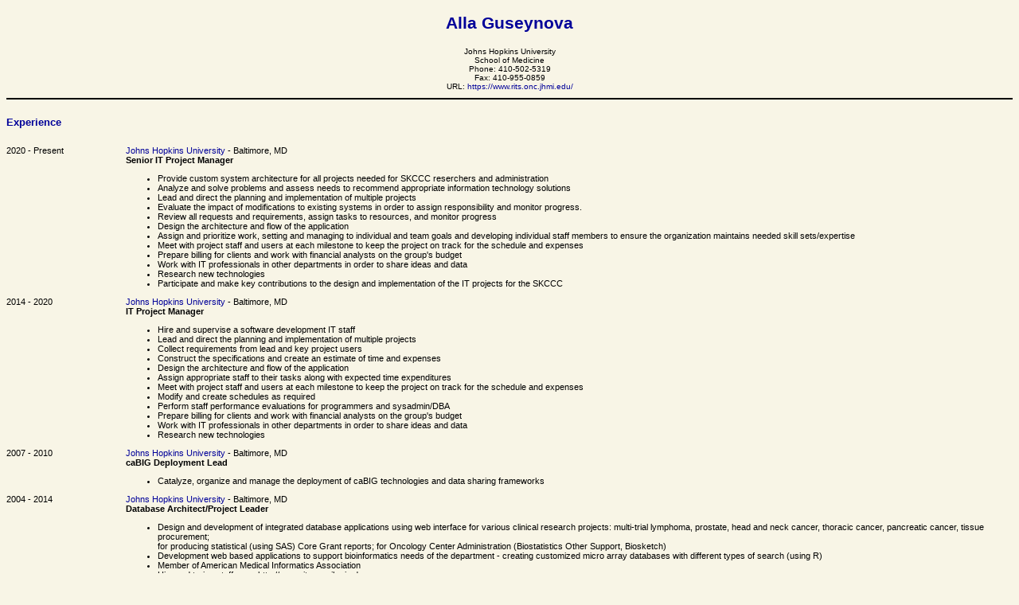

--- FILE ---
content_type: text/html
request_url: https://www.rits.onc.jhmi.edu/rits/people/cv_alla.html
body_size: 24542
content:
<!DOCTYPE HTML PUBLIC "-//W3C//DTD HTML 4.01 Transitional//EN" "http://www.w3.org/TR/html4/loose.dtd">
<html>

<head>
    <title>CV of Alla Guseynova</title>
    <link href="../assets/css/app.css" rel="stylesheet" type="text/css" media="screen">
    <link href="../assets/css/print.css" rel="stylesheet" type="text/css" media="print">
</head>

<body>
    <center>
        <h2>Alla Guseynova</h2>
        <p class="address">Johns Hopkins University<br>
            School of Medicine<br>
            Phone: 410-502-5319<br>
            Fax: 410-955-0859<br>
            URL: <a href="https://www.rits.onc.jhmi.edu/">https://www.rits.onc.jhmi.edu/</a></p>
        <hr color="#000000">
    </center>
    <h5>Experience</h5>
    <table cellpadding="0" cellspacing="0">
	<tr>
            <td class="years" width="150">2020 - Present</td>
            <td class="years" colspan="2"><a href="http://www.jhu.edu/">Johns Hopkins University</a> - Baltimore, MD
            </td>
        </tr>
	<tr>
            <td></td>
            <td class="position" colspan="2">Senior IT Project Manager</td>
        </tr>
        
	<tr>
<td></td>
            <td colspan="2">
                <ul>
		    <li>Provide custom system architecture for all projects needed for SKCCC reserchers and administration</li>
                    <li>Analyze and solve problems and assess needs to recommend appropriate information technology solutions</li>
                    <li>Lead and direct the planning and implementation of multiple projects</li>
                    <li>Evaluate the impact of modifications to existing systems in order to assign responsibility and monitor progress.</li>
                    <li>Review all requests and requirements, assign tasks to resources, and monitor progress</li>
                    <li>Design the architecture and flow of the application</li>
                    <li>Assign and prioritize work, setting and managing to individual and team goals and developing individual staff 
			members to ensure the organization maintains needed skill sets/expertise </li>
                    <li>Meet with project staff and users at each milestone to keep the project on track for the
                        schedule and expenses</li>
                    <li> Prepare billing for clients and work with financial analysts on the group's budget</li>
                    <li>Work with IT professionals in other departments in order to share ideas and data</li>
                    <li>Research new technologies</li>
	            <li>Participate and make key contributions to the design and implementation of the IT projects for the SKCCC

                </ul>
	</tr>
<tr>
            <td class="years" width="150">2014 - 2020</td>
            <td class="years" colspan="2"><a href="http://www.jhu.edu/">Johns Hopkins University</a> - Baltimore, MD
            </td>
        </tr>
        <tr>
            <td></td>
            <td class="position" colspan="2">IT Project Manager</td>
        </tr>
        <tr>
            <td></td>
            <td colspan="2">
                <ul>

                    <li>Hire and supervise a software development IT staff</li>
                    <li>Lead and direct the planning and implementation of multiple projects</li>
                    <li>Collect requirements from lead and key project users</li>
                    <li>Construct the specifications and create an estimate of time and expenses</li>
                    <li>Design the architecture and flow of the application</li>
                    <li>Assign appropriate staff to their tasks along with expected time expenditures</li>
                    <li>Meet with project staff and users at each milestone to keep the project on track for the
                        schedule and expenses</li>
                    <li> Modify and create schedules as required</li>
                    <li>Perform staff performance evaluations for programmers and sysadmin/DBA</li>
                    <li> Prepare billing for clients and work with financial analysts on the group's budget</li>
                    <li>Work with IT professionals in other departments in order to share ideas and data</li>
                    <li>Research new technologies</li>

                </ul>
            </td>
        </tr>
        <tr>
        <tr>
            <td class="years" width="150">2007 - 2010</td>
            <td class="years" colspan="2"><a href="http://www.jhu.edu/">Johns Hopkins University</a> - Baltimore, MD
            </td>
        </tr>
        <tr>
            <td></td>
            <td class="position" colspan="2">caBIG Deployment Lead</td>
        </tr>
        <tr>
            <td></td>
            <td colspan="2">
                <ul>

                    <li>Catalyze, organize and manage the deployment of caBIG technologies and data sharing frameworks
                    </li>
                </ul>
            </td>
        </tr>
        <tr>
            <td class="years" width="150">2004 - 2014</td>
            <td class="years" colspan="2"><a href="http://www.jhu.edu/">Johns Hopkins University</a> - Baltimore, MD
            </td>
        </tr>
        <tr>
            <td></td>
            <td class="position" colspan="2">Database Architect/Project Leader</td>
        </tr>
        <tr>
            <td></td>
            <td colspan="2">
                <ul>

                    <li>Design and development of integrated database applications using web interface
                        for various clinical research projects: multi-trial lymphoma, prostate, head and neck cancer,
                        thoracic cancer, pancreatic cancer, tissue procurement;<br>
                        for producing statistical (using SAS) Core Grant reports;
                        for Oncology Center Administration (Biostatistics Other Support, Biosketch) </li>
                    <li>Development web based applications to support bioinformatics needs of the department - creating
                        customized micro array databases with different types of search (using R)</li>
                    <li>Member of American Medical Informatics Association</li>
                    <li>Hire and traine staff - see http://www.rits.onc.jhmi.edu;</li>
                </ul>
            </td>
        </tr>

        <tr>
            <td class="years" width="150">1999 - 2004</td>
            <td class="years" colspan="2"><a href="http://www.jhu.edu/">Johns Hopkins University</a> - Baltimore, MD
            </td>
        </tr>
        <tr>
            <td></td>
            <td class="position" colspan="2">Senior Database Analyst</td>
        </tr>
        <tr>
            <td></td>
            <td colspan="2">
                <ul>
                    <li>Design and development web based applications for clinical research office</li>
                    <li>Design database and web interface for various clinical research projects</li>
                    <li>Development web based application to produce annual statistical Core Grant reports</li>
                    <li>Development web based applications for Oncology Center Administration</li>
                </ul>
            </td>
        </tr>
        <tr>
            <td class="years">1998-1999</td>
            <td class="years" colspan="2"><a href="http://www.hopkinshospital.org/">Johns
                    Hopkins Hospital</a> - Baltimore, MD</td>
        </tr>
        <tr>
            <td></td>
            <td class="position" colspan="2">Programmer Analyst</td>
        </tr>
        <tr>
            <td></td>
            <td colspan="2">
                <ul>
                    <li>Designed and developed web base application for Central Physician Directory</li>
                    <li>Modified Electronic Patient Records application on the web</li>
                    <li>Trained CPD staff to work with web based applications</li>
                </ul>
            </td>
        </tr>
        <tr>
            <td class="years">1997-1998</td>
            <td class="years" colspan="2"><a href="http://www.cos.com"> Community of Science, INC </a>- Baltimore, MD
            </td>
        </tr>
        <tr>
            <td></td>
            <td class="position" colspan="2">Applications Developer</td>
        </tr>
        <tr>
            <td></td>
            <td colspan="2">
                <ul>
                    <li>Designed and developed search and presentation
                        of web based interfaces for engineering bibliographic database EI Compendex</li>
                    <li>Designed and developed web based interface for
                        faculty researchers of different universities including value-added hypertext
                        markup of authors, figures, tables and equations </li>
                    <li>Developed tools for scheduled update local
                        databases with data from NIH, NSF, USDA</li>
                </ul>
            </td>
        </tr>
        <tr>
            <td class="years">1995-1997</td>
            <td class="years" colspan="2">Johns Hopkins University - Baltimore, MD</td>
        </tr>
        <tr>
            <td></td>
            <td class="position" colspan="2">Research Assistant</td>
        </tr>
        <tr>
            <td></td>
            <td colspan="2">
                <ul>
                    <li>Modified and maintained free WAIS-sf for
                        running web based database applications for biological projects</li>
                    <li>Developed web based interface for ECACC database</li>
                    <li>Developed and maintained update tools for TBASE database</li>
                    <li>Constructed web pages for different bio-medical projects</li>
                </ul>
            </td>
        </tr>
        <tr>
            <td class="years">1993-1994</td>
            <td class="years" colspan="2">Odessa University - Odessa, Ukraine</td>
        </tr>
        <tr>
            <td></td>
            <td class="position" colspan="2">Assistant Professor</td>
        </tr>
        <tr>
            <td></td>
            <td colspan="2">
                <ul>
                    <li>Taught applied mathematics and programming
                        courses for undergraduate students and research courses for graduate students</li>
                </ul>
            </td>
        </tr>
        <tr>
            <td class="years">1990-1994</td>
            <td class="years" colspan="2">Center of Informatics - Odessa, Ukraine</td>
        </tr>
        <tr>
            <td></td>
            <td class="position" colspan="2">Programmer Analyst</td>
        </tr>
        <tr>
            <td></td>
            <td colspan="2">
                <ul>
                    <li>Developed software to control the flow of
                        transportation at large firms and factories allowing users to do
                        cost-efficiency and budget analysis
                    </li>
                </ul>
            </td>
        </tr>
        <tr>
            <td class="years">1980-1990</td>
            <td class="years" colspan="2">Research Institute of Applied Mathematics - Baku, Azerbaijan</td>
        </tr>
        <tr>
            <td></td>
            <td class="position" colspan="2">Research Assistant</td>
        </tr>
        <tr>
            <td></td>
            <td colspan="2">
                <ul>
                    <li>Developed ship navigation programs for Transport Ministry officials</li>
                </ul>
            </td>
        </tr>
    </table>
    <h5>Education</h5>
    <table>
        <tr>
            <td class="years" width="150">1982-1984</td>
            <td class="years" colspan="2">Baku University - Baku, Azerbaijan</td>
        </tr>
        <tr>
            <td></td>
            <td class="position" colspan="2">MS in Applied Mathematics<br>
                <i>Diploma with excellence</i></td>
        </tr>
        <tr>
            <td class="years">1973-1978</td>
            <td class="years" colspan="2">Baku University - Baku, Azerbaijan
            </td>
        </tr>
        <tr>
            <td></td>
            <td class="position" colspan="2">BS in Mathematics<br>
                <i>Diploma with excellence</i></td>
        </tr>
    </table>
    <h5>Professional Meetings and Training</h5>
    <table>
        <tr>
            <td class="years" valign="top" width="150">2016</td>
            <td colspan="2">
                <ul>
                    <li>AMIA 2016 Annual Symposium, 5 days</li>
                </ul>
            </td>
        </tr>
        <tr>
            <td class="years" valign="top" width="150">2013</td>
            <td colspan="2">
                <ul>
                    <li>BRIITE Conference, 3 days:</li>
                </ul>
            </td>
        </tr>
        <tr>
            <td class="years" valign="top" width="150">2013</td>
            <td colspan="2">
                <ul>
                    <li>Fundamentals of Cancer: Cause to Cure, 12 lectures </li>
                </ul>
            </td>
        </tr>
        <tr>
        <tr>
            <td class="years" valign="top" width="150">2012</td>
            <td colspan="2">
                <ul>
                    <li>AMIA 2012 Annual Symposium, 5 days</li>
                </ul>
            </td>
        </tr>
        <tr>
            <td class="years" valign="top" width="150">2011</td>
            <td colspan="2">
                <ul>
                    <li>BRIITE Conference, 3 days:</li>
                </ul>
            </td>
        </tr>
        <tr>
            <td class="years" valign="top" width="150">2010</td>
            <td colspan="2">
                <ul>
                    <li>caBIG Deployment Face-to-Face- Meeting, 2 days, panel participation:
                        <ul><a
                                href="https://cabig-kc.nci.nih.gov/MediaWiki/index.php/Migrating_Legacy_Data:_Broad_Approaches_and_Techniques">Migrating
                                Legacy Data: Broad Approaches and Techniques</a>
                        </ul>
                    </li>
            </td>
        </tr>
        <tr>
            <td class="years" valign="top" width="150">2009</td>
            <td colspan="2">
                <ul>
                    <li>AMIA 2009 Annual Symposium, 5 days, tutorials:
                        <ul>
                            <li>Transforming and Visualizing Clinical Data for Research</li>
                            <li>Clinical Classifications and Biomedical Ontologies: Terminalogy Evolution, Principles,
                                and Practicalities</li>
                        </ul>
                    </li>
                    <li>AMIA Spring conference, 3 days, poster session on clinical research nformatics</li>
                    <li>caBIG Annual Face-To-Face meeting, 3 days</li>
                </ul>
            </td>
        </tr>
        <tr>
            <td class="years" valign="top" width="150">2008</td>
            <td colspan="2">
                <ul>
                    <li>AMIA Spring conference, 5 days, poster session on clinical research nformatics</li>
                    <li>caBIG Tissue Bank Pathology Tools working group meeting. 2 days</li>
                    <li>caBIG Annual Face-To-Face meeting, 3 days</li>
                </ul>
            </td>
        </tr>
        <tr>
            <td class="years" valign="top" width="150">2007</td>
            <td colspan="2">
                <ul>
                    <li>AMIA Fall conference, 5 days, tutorials: Evaluating Health IT Projects, Ontologies in
                        Biomedicine</li>
                    <li>AMIA Spring conference, 5 days, poster session on translational research nformatics</li>
                </ul>
            </td>
        </tr>
        <tr>
            <td class="years" valign="top" width="150">2006</td>
            <td colspan="2">
                <ul>
                    <li>BRIITE conference, 3 days</li>
                    <li>AMIA conference, 5 days, poster session on customized development for Bioinformatics</li>
                </ul>
            </td>
        </tr>
        <tr>
            <td class="years" valign="top" width="150">2005</td>
            <td colspan="2">
                <ul>
                    <li>BRIITE conference, 3 days</li>
                    <li>AMIA Conference, Medical Informatics Workgroup</li>
                    <li>Introduction to Biomedical Informatics</li>
                    <li>Oracle Developers User Group, presentation on Rapid Application Development in Oracle</li>
                    <li>Presentation of multi-institutional research databases for SPOREs </li>
                </ul>
            </td>
        </tr>
        <tr>
            <td class="years" valign="top" width="150">2004</td>
            <td colspan="2">
                <ul>
                    <li>Informatics in Public Health, 6 weeks</li>
                    <li>Biological Databases and Distributed Computing, 6 weeks</li>
                    <li>Advanced Linux Administration, 5 days</li>
                    <li>AMIA Conference, 5 days, poster session on centralized development for clinical research support
                    </li>
                </ul>
            </td>
        </tr>
        <tr>
            <td class="years" valign="top" width="150">2003</td>
            <td colspan="2">
                <ul>
                    <li>XML, 4 days, Learning Tree</li>
                    <li>AMIA conference, 4 days, AMIA</li>
                    <li>Bioinformatics course, 1 credit, Hopkins SOM</li>
                </ul>
            </td>
        </tr>
        <tr>
            <td class="years" valign="top">2002</td>
            <td colspan="2">
                <ul>
                    <li>Dreamweaver 4, 2 days, JHU</li>
                    <li>Active Server Pages: Level I, 2 days, JHU</li>
                    <li>SAS Programming I: Essentials, 3 days, SAS</li>
                    <li>SAS Report Writing: A Programming Approach, 2 days, SAS</li>
                    <li>SAS Programming II: Manipulating Data with the DATA Step, 3 days, SAS</li>
                    <li>SAS Macro Language, 2 days, SAS</li>
                </ul>
            </td>
        </tr>
        <tr>
            <td class="years" valign="top">2001</td>
            <td colspan="2">
                <ul>
                    <li>Microsoft SQL Server 2000, 5 days, JHU</li>
                    <li>Advanced Cold Fusion Development, 3 days, Allaire</li>
                    <li>Flash, 1 day, Allaire</li>
                    <li>XML, 2 days, Allaire</li>
                </ul>
            </td>
        </tr>
        <tr>
            <td class="years" valign="top">2000</td>
            <td colspan="2">
                <ul>
                    <li>Oracle Designer, 5 days, Oracle</li>
                    <li>Annual Cold Fusion Conference, 3 days, Allaire</li>
                    <li>Develop PL/SQL Program Units, 3 days, Oracle </li>
                    <li>Cold Fusion Conference, 2 days, Allaire </li>
                    <li>Progress in Hematologic Malignancies &amp; Bone Marrow Transplant, JHU</li>
                    <li>Computer System Validation, 2 days, Drug Informatics Association </li>
                    <li>Oracle Database Administration, 5 days, Oracle</li>
                    <li>Advanced Cold Fusion Development, 2 days, Allaire</li>
                    <li>PhotoShop 5.0, 1 day, JHU</li>
                    <li>Johns Hopkins Clinical Research Conference, 2 days, JHU</li>
                </ul>
            </td>
        </tr>
        <tr>
            <td class="years" valign="top">1994</td>
            <td colspan="2">
                <ul>
                    <li>Coursework in SPSS, 1 semester, UMBC</li>
                </ul>
            </td>
        </tr>
    </table>
    <h5>Languages</h5>
    <table>
        <tr>
            <td></td>
            <td colspan="2">
                ColdFusion, SAS, Perl, SQL, CGI/Perl, JavaScript,
                Java(applets), C, Fortran, Power Dynamo
            </td>
        </tr>
    </table>

    <h5>Operating Systems</h5>
    <table>
        <tr>
            <td></td>
            <td colspan="2">
                Windows , UNIX
            </td>
        </tr>
    </table>
    <h5>Databases</h5>
    <table>
        <tr>
            <td></td>
            <td colspan="2">
                Oracle, Sybase, SQL Server
            </td>
        </tr>
    </table>

    <h5>Publications &amp; Posters</h5>
    <table>
        <tr>
            <td><strong>Shu-Chih Su1, Norma Kanarek, Michael G. Fox, Alla Guseynova,
                    Shirley Crow, and Steven Piantadosi.</strong> <br><strong>Spatial Analyses Identify the Geographic
                    Source of Patients at a National Cancer Institute Comprehensive Cancer Center</strong>Clin Cancer
                Res; 16(3) February 1, 2010.</td>
        </tr>
        <tr>
            <td><strong>Guseynova A, Fox M, Grimm LA.</strong> <strong><a href="../Presentations/AMIA2009.pdf"
                        target="_blank">Integrated Implementation of Cancer Research.</a></strong> AMIA 2009.</td>
        </tr>
        <tr>
            <td><strong>Guseynova A, Fox M, Grimm LA.</strong> <strong><a href="../Presentations/AMIA2008.pdf"
                        target="_blank">Correlating Drug Efficacy and Microarray Analyses in Cancer Research Using Web
                        Database Applications.</a></strong> AMIA 2008.</td>
        </tr>
        <tr>
            <td><strong>Fox M, Guseynova A, Grimm LA.</strong> <strong><a href="../Presentations/Project_Impact.pdf"
                        target="_blank">Project Impact: A Web-based Centralized Catalog of the Most Important
                        RandomizedControlled Trials (RCTs) since 1948.</a></strong> AMIA 2007.</td>
        </tr>
        <tr>
            <td><strong>Guseynova A, Fox M, Grimm LA.</strong> <strong><a
                        href="../Presentations/Web_Based_Communication.pdf" target="_blank">Web-Based Communication in
                        an Animal Lab, Tissue Bank and Genomic Testing Environment.</a></strong> AMIA 2007.</td>
        </tr>
        <tr>
            <td><strong>Fox M, Guseynova A, Grimm LA.</strong> <strong><a href="../Presentations/AMIA2006.pdf"
                        target="_blank">Focused and Customized IT Support of Bioinformatics.</a></strong> AMIA 2006.
            </td>
        </tr>
        <tr>
            <td><strong>Fox M, Guseynova A, Grimm LA.</strong> <strong><a
                        href="../Presentations/Using_ColdFusion_Flash_SAS.ppt" target="_blank">Using ColdFusion, Flash,
                        SAS, Excel, and Access with Oracle.</a></strong> MAOP 2005.</td>
        </tr>
        <tr>
            <td><strong>Fox M, Guseynova A, Grimm LA.</strong> <strong><a href="../Presentations/AMIA2004.cfm"
                        target="_blank">Research Information Technology Systems.</a></strong> AMIA 2004.</td>
        </tr>
        <tr>
            <td>
                <b>Guseynova, A.</b> Calculation for High Order
                Integrals' Asymptotes of Electromagnetic and Acoustic Fields. <i>Methods of discrete singularities in
                    problems of mathematical physics (USSR)</i>, 5: 72-74, 1991. </td>
        </tr>
        <tr>
            <td>
                <b>Guseynova, A. </b>Numerical Methods for
                Calculation Integrals' Asymptotes of Electromagnetic and Acoustic Fields.
                <i>Sudostroenie (USSR)</i>, 7:33-45, 1988. </td>
        </tr>
        <tr>
            <td>
                <b>Guseynova, A., Ismaylova, S. </b>Numerical solution
                of calculation's problem for long electrical cables with several receivers.
                <i>Applied Mathematics of Industry (USSR)</i>12:27-38, 1986. </td>
        </tr>
    </table>
</body>

</html>

--- FILE ---
content_type: text/css
request_url: https://www.rits.onc.jhmi.edu/rits/assets/css/app.css
body_size: 351
content:
body {
	font-family: Arial, sans-serif;
	background-color: #f8f5e6;
	color: #000000;
}
h2 {
	font-family: arial;
	font-size: 130%;
	color: #000099;
}
h5 {
	font-family: arial;
	font-size: 80%;
	color: #000099;
}
td {
	font-family: sans-serif;
	font-size: 70%;
	padding-left: 0cm;
}
td.years {
	font-style: normal;
}
td.position {
	font-weight: bold;
	padding-right: 0cm;
}
p.address {
	font-family: sans-serif;
	font-size: 60%;
}
a {
	text-decoration: none;
	color: #000099;
}
a:hover{
	text-decoration: underline;
}

--- FILE ---
content_type: text/css
request_url: https://www.rits.onc.jhmi.edu/rits/assets/css/print.css
body_size: 352
content:
body {
	font-family: "Times New Roman", Times, serif;
	background-color: #FFFFFF;
	color: #000000;
	font-size: 12px;

}
h2 {
	font-size: 16px;
}
h5 {
	font-size: 14px;
}
td {
	font-size: 12px;
	padding-left: 0cm;
}
td.years {
	font-style: oblique;

}
td.position {
	font-weight: bold;
	padding-right: 0cm;
}
p.address {
	font-family: Georgia, "Times New Roman", Times, serif;
	font-size: 10px;

}
a {
	text-decoration: none;
	color: #000000;

}
a:hover{
	text-decoration: underline;
}
